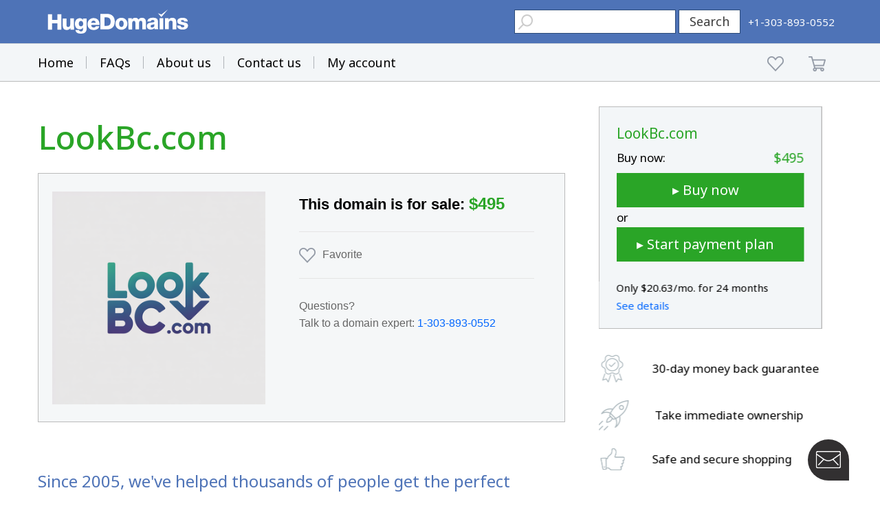

--- FILE ---
content_type: text/html; charset=utf-8
request_url: https://www.google.com/recaptcha/enterprise/anchor?ar=1&k=6LdRB9UiAAAAABaf3jRLyU_gwaGIp-3OvR51myRx&co=aHR0cHM6Ly93d3cuaHVnZWRvbWFpbnMuY29tOjQ0Mw..&hl=en&v=TkacYOdEJbdB_JjX802TMer9&size=invisible&anchor-ms=20000&execute-ms=15000&cb=fiyf6u8jemul
body_size: 44911
content:
<!DOCTYPE HTML><html dir="ltr" lang="en"><head><meta http-equiv="Content-Type" content="text/html; charset=UTF-8">
<meta http-equiv="X-UA-Compatible" content="IE=edge">
<title>reCAPTCHA</title>
<style type="text/css">
/* cyrillic-ext */
@font-face {
  font-family: 'Roboto';
  font-style: normal;
  font-weight: 400;
  src: url(//fonts.gstatic.com/s/roboto/v18/KFOmCnqEu92Fr1Mu72xKKTU1Kvnz.woff2) format('woff2');
  unicode-range: U+0460-052F, U+1C80-1C8A, U+20B4, U+2DE0-2DFF, U+A640-A69F, U+FE2E-FE2F;
}
/* cyrillic */
@font-face {
  font-family: 'Roboto';
  font-style: normal;
  font-weight: 400;
  src: url(//fonts.gstatic.com/s/roboto/v18/KFOmCnqEu92Fr1Mu5mxKKTU1Kvnz.woff2) format('woff2');
  unicode-range: U+0301, U+0400-045F, U+0490-0491, U+04B0-04B1, U+2116;
}
/* greek-ext */
@font-face {
  font-family: 'Roboto';
  font-style: normal;
  font-weight: 400;
  src: url(//fonts.gstatic.com/s/roboto/v18/KFOmCnqEu92Fr1Mu7mxKKTU1Kvnz.woff2) format('woff2');
  unicode-range: U+1F00-1FFF;
}
/* greek */
@font-face {
  font-family: 'Roboto';
  font-style: normal;
  font-weight: 400;
  src: url(//fonts.gstatic.com/s/roboto/v18/KFOmCnqEu92Fr1Mu4WxKKTU1Kvnz.woff2) format('woff2');
  unicode-range: U+0370-0377, U+037A-037F, U+0384-038A, U+038C, U+038E-03A1, U+03A3-03FF;
}
/* vietnamese */
@font-face {
  font-family: 'Roboto';
  font-style: normal;
  font-weight: 400;
  src: url(//fonts.gstatic.com/s/roboto/v18/KFOmCnqEu92Fr1Mu7WxKKTU1Kvnz.woff2) format('woff2');
  unicode-range: U+0102-0103, U+0110-0111, U+0128-0129, U+0168-0169, U+01A0-01A1, U+01AF-01B0, U+0300-0301, U+0303-0304, U+0308-0309, U+0323, U+0329, U+1EA0-1EF9, U+20AB;
}
/* latin-ext */
@font-face {
  font-family: 'Roboto';
  font-style: normal;
  font-weight: 400;
  src: url(//fonts.gstatic.com/s/roboto/v18/KFOmCnqEu92Fr1Mu7GxKKTU1Kvnz.woff2) format('woff2');
  unicode-range: U+0100-02BA, U+02BD-02C5, U+02C7-02CC, U+02CE-02D7, U+02DD-02FF, U+0304, U+0308, U+0329, U+1D00-1DBF, U+1E00-1E9F, U+1EF2-1EFF, U+2020, U+20A0-20AB, U+20AD-20C0, U+2113, U+2C60-2C7F, U+A720-A7FF;
}
/* latin */
@font-face {
  font-family: 'Roboto';
  font-style: normal;
  font-weight: 400;
  src: url(//fonts.gstatic.com/s/roboto/v18/KFOmCnqEu92Fr1Mu4mxKKTU1Kg.woff2) format('woff2');
  unicode-range: U+0000-00FF, U+0131, U+0152-0153, U+02BB-02BC, U+02C6, U+02DA, U+02DC, U+0304, U+0308, U+0329, U+2000-206F, U+20AC, U+2122, U+2191, U+2193, U+2212, U+2215, U+FEFF, U+FFFD;
}
/* cyrillic-ext */
@font-face {
  font-family: 'Roboto';
  font-style: normal;
  font-weight: 500;
  src: url(//fonts.gstatic.com/s/roboto/v18/KFOlCnqEu92Fr1MmEU9fCRc4AMP6lbBP.woff2) format('woff2');
  unicode-range: U+0460-052F, U+1C80-1C8A, U+20B4, U+2DE0-2DFF, U+A640-A69F, U+FE2E-FE2F;
}
/* cyrillic */
@font-face {
  font-family: 'Roboto';
  font-style: normal;
  font-weight: 500;
  src: url(//fonts.gstatic.com/s/roboto/v18/KFOlCnqEu92Fr1MmEU9fABc4AMP6lbBP.woff2) format('woff2');
  unicode-range: U+0301, U+0400-045F, U+0490-0491, U+04B0-04B1, U+2116;
}
/* greek-ext */
@font-face {
  font-family: 'Roboto';
  font-style: normal;
  font-weight: 500;
  src: url(//fonts.gstatic.com/s/roboto/v18/KFOlCnqEu92Fr1MmEU9fCBc4AMP6lbBP.woff2) format('woff2');
  unicode-range: U+1F00-1FFF;
}
/* greek */
@font-face {
  font-family: 'Roboto';
  font-style: normal;
  font-weight: 500;
  src: url(//fonts.gstatic.com/s/roboto/v18/KFOlCnqEu92Fr1MmEU9fBxc4AMP6lbBP.woff2) format('woff2');
  unicode-range: U+0370-0377, U+037A-037F, U+0384-038A, U+038C, U+038E-03A1, U+03A3-03FF;
}
/* vietnamese */
@font-face {
  font-family: 'Roboto';
  font-style: normal;
  font-weight: 500;
  src: url(//fonts.gstatic.com/s/roboto/v18/KFOlCnqEu92Fr1MmEU9fCxc4AMP6lbBP.woff2) format('woff2');
  unicode-range: U+0102-0103, U+0110-0111, U+0128-0129, U+0168-0169, U+01A0-01A1, U+01AF-01B0, U+0300-0301, U+0303-0304, U+0308-0309, U+0323, U+0329, U+1EA0-1EF9, U+20AB;
}
/* latin-ext */
@font-face {
  font-family: 'Roboto';
  font-style: normal;
  font-weight: 500;
  src: url(//fonts.gstatic.com/s/roboto/v18/KFOlCnqEu92Fr1MmEU9fChc4AMP6lbBP.woff2) format('woff2');
  unicode-range: U+0100-02BA, U+02BD-02C5, U+02C7-02CC, U+02CE-02D7, U+02DD-02FF, U+0304, U+0308, U+0329, U+1D00-1DBF, U+1E00-1E9F, U+1EF2-1EFF, U+2020, U+20A0-20AB, U+20AD-20C0, U+2113, U+2C60-2C7F, U+A720-A7FF;
}
/* latin */
@font-face {
  font-family: 'Roboto';
  font-style: normal;
  font-weight: 500;
  src: url(//fonts.gstatic.com/s/roboto/v18/KFOlCnqEu92Fr1MmEU9fBBc4AMP6lQ.woff2) format('woff2');
  unicode-range: U+0000-00FF, U+0131, U+0152-0153, U+02BB-02BC, U+02C6, U+02DA, U+02DC, U+0304, U+0308, U+0329, U+2000-206F, U+20AC, U+2122, U+2191, U+2193, U+2212, U+2215, U+FEFF, U+FFFD;
}
/* cyrillic-ext */
@font-face {
  font-family: 'Roboto';
  font-style: normal;
  font-weight: 900;
  src: url(//fonts.gstatic.com/s/roboto/v18/KFOlCnqEu92Fr1MmYUtfCRc4AMP6lbBP.woff2) format('woff2');
  unicode-range: U+0460-052F, U+1C80-1C8A, U+20B4, U+2DE0-2DFF, U+A640-A69F, U+FE2E-FE2F;
}
/* cyrillic */
@font-face {
  font-family: 'Roboto';
  font-style: normal;
  font-weight: 900;
  src: url(//fonts.gstatic.com/s/roboto/v18/KFOlCnqEu92Fr1MmYUtfABc4AMP6lbBP.woff2) format('woff2');
  unicode-range: U+0301, U+0400-045F, U+0490-0491, U+04B0-04B1, U+2116;
}
/* greek-ext */
@font-face {
  font-family: 'Roboto';
  font-style: normal;
  font-weight: 900;
  src: url(//fonts.gstatic.com/s/roboto/v18/KFOlCnqEu92Fr1MmYUtfCBc4AMP6lbBP.woff2) format('woff2');
  unicode-range: U+1F00-1FFF;
}
/* greek */
@font-face {
  font-family: 'Roboto';
  font-style: normal;
  font-weight: 900;
  src: url(//fonts.gstatic.com/s/roboto/v18/KFOlCnqEu92Fr1MmYUtfBxc4AMP6lbBP.woff2) format('woff2');
  unicode-range: U+0370-0377, U+037A-037F, U+0384-038A, U+038C, U+038E-03A1, U+03A3-03FF;
}
/* vietnamese */
@font-face {
  font-family: 'Roboto';
  font-style: normal;
  font-weight: 900;
  src: url(//fonts.gstatic.com/s/roboto/v18/KFOlCnqEu92Fr1MmYUtfCxc4AMP6lbBP.woff2) format('woff2');
  unicode-range: U+0102-0103, U+0110-0111, U+0128-0129, U+0168-0169, U+01A0-01A1, U+01AF-01B0, U+0300-0301, U+0303-0304, U+0308-0309, U+0323, U+0329, U+1EA0-1EF9, U+20AB;
}
/* latin-ext */
@font-face {
  font-family: 'Roboto';
  font-style: normal;
  font-weight: 900;
  src: url(//fonts.gstatic.com/s/roboto/v18/KFOlCnqEu92Fr1MmYUtfChc4AMP6lbBP.woff2) format('woff2');
  unicode-range: U+0100-02BA, U+02BD-02C5, U+02C7-02CC, U+02CE-02D7, U+02DD-02FF, U+0304, U+0308, U+0329, U+1D00-1DBF, U+1E00-1E9F, U+1EF2-1EFF, U+2020, U+20A0-20AB, U+20AD-20C0, U+2113, U+2C60-2C7F, U+A720-A7FF;
}
/* latin */
@font-face {
  font-family: 'Roboto';
  font-style: normal;
  font-weight: 900;
  src: url(//fonts.gstatic.com/s/roboto/v18/KFOlCnqEu92Fr1MmYUtfBBc4AMP6lQ.woff2) format('woff2');
  unicode-range: U+0000-00FF, U+0131, U+0152-0153, U+02BB-02BC, U+02C6, U+02DA, U+02DC, U+0304, U+0308, U+0329, U+2000-206F, U+20AC, U+2122, U+2191, U+2193, U+2212, U+2215, U+FEFF, U+FFFD;
}

</style>
<link rel="stylesheet" type="text/css" href="https://www.gstatic.com/recaptcha/releases/TkacYOdEJbdB_JjX802TMer9/styles__ltr.css">
<script nonce="9LbpuOiZ27Xhz4RYgpImNA" type="text/javascript">window['__recaptcha_api'] = 'https://www.google.com/recaptcha/enterprise/';</script>
<script type="text/javascript" src="https://www.gstatic.com/recaptcha/releases/TkacYOdEJbdB_JjX802TMer9/recaptcha__en.js" nonce="9LbpuOiZ27Xhz4RYgpImNA">
      
    </script></head>
<body><div id="rc-anchor-alert" class="rc-anchor-alert"></div>
<input type="hidden" id="recaptcha-token" value="[base64]">
<script type="text/javascript" nonce="9LbpuOiZ27Xhz4RYgpImNA">
      recaptcha.anchor.Main.init("[\x22ainput\x22,[\x22bgdata\x22,\x22\x22,\[base64]/[base64]/[base64]/[base64]/[base64]/MjU1Onk/NToyKSlyZXR1cm4gZmFsc2U7cmV0dXJuIEMuWj0oUyhDLChDLk9ZPWIsaz1oKHk/[base64]/[base64]/[base64]/[base64]/[base64]/bmV3IERbUV0oZlswXSk6Yz09Mj9uZXcgRFtRXShmWzBdLGZbMV0pOmM9PTM/bmV3IERbUV0oZlswXSxmWzFdLGZbMl0pOmM9PTQ/[base64]/[base64]/[base64]\x22,\[base64]\x22,\x22J8K3HDcrY3szGisxwrDCjULDqg/ClcO2w6EvwoAcw6zDisKjw71sRMOywpHDu8OEPSTCnmbDksKfwqA8wo4kw4Q/L2TCtWBvw6cOfxTCiMOpEsOJcnnCumwiIMOawqYBdW8PDcODw4bCkR8vwobDtsKWw4vDjMOBNxtWQMKowrzCssOVTj/Cg8Orw7nChCfCmMOIwqHCtsKgwphVPgDCvMKGUcOAaiLCq8KPwpnClj8mwonDl1wFwqrCsww6wpXCoMKlwqRmw6QVwpPDo8KdSsOrwp3DqidFw5Eqwr9Hw7jDqcKtw5sXw7JjO8OgJCzDh0/DosOow7QRw7gQw4Y4w4ofVgZFA8K8IsKbwpUlGl7DpwnDicOVQ0UfEsK+P3Zmw4sLw5HDicOqw7LCk8K0BMKFTsOKX3rDrcK2J8KOw6LCncOSIMOfwqXCl2vDk2/DrQvDgCo5A8KiB8O1dT3DgcKLLEwbw4zChxTCjmkywq/DvMKcw7kawq3CuMO0E8KKNMKiKMOGwrMgOz7CqXltYg7ChsO8ahEiL8KDwosgwpklQcOYw5pXw71iwrhTVcOEAcK8w7NobzZuw65HwoHCucO6W8OjZTvCnsOUw5dZw6/DjcKPZ8Otw5PDq8ORwp4+w77CmsOVBEXDjVYzwqPDusO9Z2JYc8OYC2vDscKewqhAw6vDjMOTwrY8wqTDtHxSw7FgwoMFwqsaYxTCiWnCumDClFzCusOidELCiV9RbsKIaCPCjsOVw4oJDCBLYXlSPMOUw7DCg8OsLnjDjBQPGkIcYHLCihlLUic/XQUxQcKUPn7Dt8O3IMKbwp/DjcKscXU+RRzCjsOYdcKHw6XDtk3Dj2nDpcOfwrHCjT9YIsKjwqfCggHCinfCqsKPwpjDmsOKX1lrMFfDskUbQAVEI8OowrDCq3h6U1ZzRDHCvcKcdcO5fMOWDsKcP8OjwrxqKgXDqcOeHVTDhcKFw5gCOcOFw5d4wpHCtndKwo3DqlU4LsO+bsOdc8OKWlfCjm/Dpyt5wq/DuR/Cs18yFWfDkcK2OcO7Wy/DrEFAKcKVwqt8MgnCjjxLw5p0w7DCncO5wp9DXWzCow/[base64]/DkcKiwphqwpA5wrjCoivCu8ORVsKMwpNoexoWFsO8wosJw5jCpMOMwpx0AsKOG8OhSlLDvMKWw7zDuTPCo8KdXcOlYsOQLG1XdDodwo5ew71Yw7fDtRHChRkmLcOIdzjDllsXVcOZw6PChEhIwoPClxdbb1bCknLDsipBw4xZCMOIViJsw4ckHglkwq/[base64]/w44mAmTCoMKfwozCjsOXNcOkXMOXR8Ouw6bDpmLDjgLCssOhCMKIGQLCsQlsDsOWwpcWJsOSwoAeJMKVw6t+wpBnIsOwworCpMKGVhEBw5HDoMKaK2jDtFrCoMOrIR3DlG9GBWUvw5HCpWvDqAzDqRkmcWrDii3CtExQVisLwrTDjcOaVl/DsXZhICRETcOOwobDgXBBw74Hw7s1w68gwrHClsKIbhTDhMKpwqMCwqvDmWUyw5F6NnAIZmbCqnDCjFwMw6Y4ScODAT0cw5PCh8OhwqXDmg0qKMO+w7NtYkMZwpbDqsK2wqHDjMOAw67Cq8OUw7fDgMK2TkZuwq/Dih1BAFPDisOCIsOLw4HDscOew7xSw67CusOsw6DDnMKLMznCsAtcwozCjHDCiR7ChMO2w6BJFsKXDcOAImzCl1RMwpDDiMK/wrVbw5/CjsOMwqTDmxIbN8KQw6HCsMKIw748Q8K9fS7CgMOeDX/DpsKyaMKmBGB9X2VZw5A/eV1UVcK+WcKxw6XCt8OVw5kMbcKWTMK+MT9SLsKUwozDvV/ClX3CrWvDqlpBHcKsWsOcw5lVw70XwrV3ECvChMKEfw3CnsKPZMK4wp4Qw4B9WsK+w5vDr8KNwpXDjBfCksK8w4TCt8KmanrCt3Zob8OOwpLDgcKywqBxBF0Kez/CqCZiwpXClkM9wo3Cq8Ovw7rCp8Orwo7DnVXDlsO1w6bDqE3CllrCgsKrLAhbwoNaV0zCiMOuw5DCrH/Dh0HDnMONGABfwo1Sw5I5BgBUQU0ncCReBcKzAsOABMK4wozCoizCnsOmw4ZecwZsJFzCj3Qjw6TCj8Oaw5HCkExQwoTDni9+w6fCpg5Yw6wUUsKowpN1BsKQw70cUQQ8w6HDgkZfK0sDUMK/w6RkTiIREMK0Zw3DsMKHIX7Cq8KoPMOPCk/[base64]/[base64]/[base64]/[base64]/wrfDiksZwrDCuD7CosOqwpQkwqEAw63DviscBMKHw5XDkGoBGcOFL8KNOBPDosKKeTTDnsOZw4JowowWIELCjMOtwrB8ecOHwoQfQ8Orb8OxCsOECAR/woA3wrFGw7fDiVzCsz/CpMOCw5HChcOgNcKFw4HCgwzDm8OkZMOcTmEGEGY4FMKZwo/CrB8Dw5nCqH/Cqk3CqDNzwp/DhcKHw7JiHGQgworCtk/DlMKrCGEtwq9mXsKdw58UwpR+w5TDtlPDimp+woAmwrU5w4nDhsOuwo3DjcKBw6YBF8KCw7LCuT/[base64]/Cjm8hX2wVURzCrsKDaR8gw6fDucO7wppneMK0wqRbVXfDvmEEworClsOpw4bCv1w7U0vCvWh7wrRSPsOCwp/CliTDnsOUw7YowrsPw4Ryw5MbwpbDkcOcw7/DpMOoNMKhw4NHw4/DpQUAb8KgIsKDw5LCt8KBwpvDgcOWfsKFw5/DvDFAw6JJwq1/[base64]/ChzbCkcOMwpnCkhlkI8KbJMOXwobDj23DrlzCuMK1L1YBw7hpFGrDp8OEVMO/[base64]/w5rCosOxfRLDjBzClcO7YEJzwrJKLzXCqMK0I8O5w49Qw714w4zDsMK2w75MwozChcOMw67CgVVjYArCmMOIwrrDqks9wolcwpHCrHJZwpvCv2jDpMKZwqpfw7/DsMOywpMme8OIJ8OxworCosKZwqxwc1Bww4scw4vDtyDDmy4kHjEoKi/[base64]/DtsKZwoTCh8KBw6VgwrjDqxJ1Q2fDnB3CiVAgTlvDoSQxwrvCpAIoOMOmBXpYecKAwqTDscOAw6vDmmQyQ8K0BMKKJsKew7MoLMK4IsKcwrzCkWrDucOXwpZywpvCqiM/Nn7Cr8Ozwq9hXEEqw5hZw500ScKLw7jCp31Ww5IWMEjDmsKRw6sLw7PDhsKeZ8KlYXV3Lj4jdcOMwo7DlMKCQRk/w4Qhw7DCs8Okw78KwqvDrgUzwpLCrD/[base64]/CpkcTDFPDisKYCwrChwfDp8OtFgfCicOBw7LDo8KJfV9gKSFpf8K7wpEuXwDDm2R1w4XCm1xew5UxwpzDhsODfMOhwovDucO2MUnCgsK6D8OUwoo5wrPDvcKUSH/DhVJBw5/Dm0BeeMK/RBpew6bDjsKrw5TCicKkX1bCriF4M8OFVcOpcsOAw4A4Wm3Dv8OQw7LDgMOWwprCicKhw5MCHsKMwqPDgsOSViDCuMOPXcO0w7dnwrPDp8KRw65XB8OuB8KJw6IWwqrCgMKBeXTDnsOhw7/DhVsgwpADY8KfwqFjc3LDm8KYOkVDwo7CsXV7wrjDmnbCjjHDokPCs2NawoHDvcKYwrPCnMKBwoBxT8KzbsOfU8OCDRDCqsOkdTx6w5fDnTszw7lABx4cJhIJw77Cu8OpwrnDv8OowphUw4QdPT8rwoBQewvCtsOfw5PDnMKww6LDsgHDkhsow5/[base64]/DisKuwqJXd8OcwrfCgE3CoMKZw5zCisKkwrHDk8Kxw6nDtsKHwpcSwo9ewr3CkMOcWz7CqsOFLRp+wo4AD2NOw6PDv33DiVHClsKswpIqW3nCrCQxw7zCmmfDl8KtQ8KoesKkWT/DncKGTH/DvlAyQcK4XcOmw5g0w4VcbDR4woljw4AySsOuGsKJwpNeNsO1w4DDosKBGhBCw4JRw7bDlgFSw7jDl8KSNx/[base64]/GEHCqgFDwqB9wpAROcKSWMOjwq56w5NRw7V2w5pMYFXDpSnCgQTDknBUw7TDmsKBaMOzw4rDrsKxwrnDv8KUwobDo8K5w77DscOfImFNKVdzwr3Clg9mdMOcZMOhMcKtwrIvwr/CpwRYwrJIwqlOwotiRXUpw7AmSGktMMODIMKqAl1ww5HDjMOrwqnDjRsQdsO9UznCoMORPsKYRXDCjcOZwoYLF8OCSMOzw40pdMKPK8Kyw65vw5pGwrLCjsOLwp7ClGjDmsKow5Z6F8K0Y8OfQcKlEFTDucOKEykRQxoPw4xkwrPDgMOywq80w7vCuzMCw4/CucO4wqjDh8OPwr/[base64]/w7zDqVJSwr/Cq8KFCsKSwozCm8KdA1fCv37DssO9wqfDnsKOPsOTNSLDqMKTwqbCh1/CncO9ak3CuMKzQhowwrAvwrTDglDDkzXDtcKcw4pDHH7DnQzDg8KNJMKFC8OWT8OaeRjDhHh0w4V0ScO5MCBQRwx7wqrCncK9EG/[base64]/[base64]/CjMKmMsKNBMKpMG4Rwopcw4QKQcOkwo7DtsOkwqcgB8KedBZfw4sJw4DCslfDmsKmw7Y6wpXDkcKVC8KcD8KHbhJgwqdVL3TDmsKVHWhEw7jCocKDJcOYCinCh3/CiwYPR8KIT8OkTsOlLMOoXMOJDMKxw77ClQvCsl3Dn8KvfEXCpnzCmsK3ccKtwpbDkMOaw7c6w7zCpXgwNFjCj8K7w5XDtwzDlMKcwrERF8OoDcOKSMKew5NRw6/DsHLDjgPCtlzDgyXDuUjDocOfwqQpw5/CkMODwr4WwolIwqsBwqkKw6PDhcK0chDDgzPCnT/DncOoUcOJeMKxDMOrUsODPsKsNCNAahPCuMO9EMOUwqkSbT4MLMKywr1OKcK2ZsOgDcOmwo7CkcOZw4wldcOWTBfCjy3CpUfDs33Dv2x5wpIcXnk/TcOgwo7DunvCiSg/wpTDthzDssKxbsKjwrUqworDp8KOw6kxw7vCusOhwo54w4s1wrvDmsOaw5DDgz/DmQvCpsOJcD3CmcK+BMO2w7HCv3XDk8Khw6ZPLMK7w7cmUMO0acKow5UdIcKVwrDCiMOaA2vCk1vDrgU5wq8KCF4kIEfDhyLCo8KrJwtCwpJPwp91wqjCucOlw5NZW8K4w7wqwrJGwrbDogjDrS/Dr8Oqw6fDgAzCmcOmw4vDuDbCiMKyFMKLDxzDhi/Ch2/Ct8KRAAMYw4nDlcKuwrVbRiIawqjDtnnDmsKPITrCpcOAw6nCucKewobCj8KkwrAOw7/ColjCuBLCrUXDtcKdHAvCiMKBFMOxQ8OyTwo3w5zCvB7CgyMJwp/[base64]/CnyPCtsO+w6zDjwLDil19w7wlZAQBM19kVcKqwrLDpjPCsD3DksO6w6wyw4RbwoEZecKLX8Ozw6lDPD4fTFzDo0gxYcONwqp7wrzCrMOqVMKbw57Dh8OywozClsOXesKHwrdLc8OrwprCgsOMwrzDrcO7w5caDcKmXsOSw4nCj8KzwotcwrrDssOeaDZ/MjZYw4xxbXA1w54awrMgXGjCusKLw5B3woN9HD7DmMOwVhfCnzYFwqvCoMKtdxbDvw4dwq7Dt8KJw6/DicKAwrsMwodfNlYSJ8OUw57DiDHCvUZgXCfDpMOFcsO+wpXDjsOqw4jCqsKbw67CvVdEwp16B8KyDsOwwoTCnEYxwrs+CMKAOsObw6nDqsO/wq94FcKmwqEVA8KgUC9ww5bCtMO/wqnDtRceZ3s3EcO3wobCuwhMw65EY8OKwpUzH8K3w7/CojpEwoNAwolhw5p9wpnCgG/Dk8KYDFXCjXnDmcOnDErCnsK4SDfChMOKJFkMw7PDq1/DkcOOSMOATh/CpcKqw67DscKaworDgnEzSFIEa8KXEHB3wrV8csOcw4J6KnVGw4rCpBhTOAFuw5rDrMOaNMOZw6Fvw7N3w5U/[base64]/[base64]/wqTCl8O0wrMFVg7Cu8KVw71uw6PCu8ORAsOuXSlXwqLCmcKIw698wqvCrlXDniI4dMKyw7RuN0ofM8KrcsOrwo/DqMKnw6LDgcKyw681wpjCqMO8RsOMIcOCSBzCmsK2woEYwroQw48gTRvCtm7CgQxNEsO7PU3DgMKOCcKZfXfCn8OIH8OAQnzDhsOSegzDkDnDqcO+PsKuJyzDgsK5OXYMbS5PesOVYj4Qw4sPa8K3w6IYw4vDmHYAwrvCgcKAw5jCtMKyPsKoTQkNFC8teQHDp8K/NVhzOsK6agfCn8KSw6HDsDAQw6TCnMONRjAjwrEmKMKqSsKYRTvCpMKbwqcRLUTDgsKWOMK+w4gmwpvDsT/CgDDDnitqw7k5woLDmsOpwq0Lfk3DksKfwrnDnhkowrnCocOIK8K+w7TDnEjDgsOKwpjCiMK7woLDl8KDwrPCjVTCj8Opw6FAO2BXwrnDpMORw47Dr1YhfyvCtEtvQMK4NcOJw53DlMKJwo9Iw7hXL8KKKA/CmDzCt1jCv8KFZ8Ojw4F8bcO/eMOkwq7CucK+GMOWXsKQw53CiX8bAcKcVjTCjWTDv0zDlV0Kw6IOBnTDjsKCwpXDq8KoIsKLJsKIZMKPa8KxMVdiw6UDcnchwrzCgMOOEDvDrcKsB8OrwowKwoYhQsOMwr3DrMKmBsOGGyHDosKkLg9rb2nCun4+w5g0wp/[base64]/aXHDtHrCiz/DssKzwqrCt8KMwpDCsgBMEMOPQDHDg8KDwpFOM0PDqVrDjV3Dl8Kywq7DhsO3wrRBbUjCvhfCiVlrJsKkwrjDtAHCv37CrU1MAcOJwqh+AR4kCcOywodLw67CgsOkw7tWw6LDlB45wrzCqhnCvMKpw6tgY0TCqBDDnn/CpE3DjsOQwqV8w6nCo0d9KsKaYx7Djg5qHgfCtivDisOHw6DCnMOLwoPDijHCsmUkZ8K/woTCssOMQcK3wqB3wojDnMOGwq8IwrhJw7J4N8Kiw6xhc8KBwooVw5t3RsKqw7p2w6LDiVZawovDhMKpbGzCuDt9LQ/CncOreMOuw4bCqMOdwoQQA3nCoMOdw5rCm8KAZcK5IlLCmi4Ww7Fkwo/Cq8KJwoLDocKQZsKxw6JXwpADwo7CvMO0eF9jaC5ew4xewqkawofCi8Kpw7/Dtl3Dj0DDrMKJCS/[base64]/[base64]/CoBzCucOrHU4qQMKMFgRBwpdEwrvCv8K9YMKtNMKKDBl8wpDCo08oNcK7w4rCvMK4O8OKw5vDgcORTXMwe8OQAMOaw7TCjnTDksOyLX/CucK5TR3Dt8KYFywDwrJ9wokYwpjCqmXDv8Odw7sSeMKUDsOfO8OMRMO/G8KHfsKBCsOvwrMwwqJgwpEdwoFAU8Kof0bCk8KxaS8zfhEyGcKTY8KwPMKgwp5XXEbCoWvCnHHDssOOw7tkazjDs8O4wrjCncOswrfCisORwr1dTsKfGBw4w4rCncOgWlbCg1M1McO3OGjDvMKKwoNkD8Ktwp5nw4LDgsO8Fwwowp/ClMKPAW4Ow7zDiwLDu27DrsOsBMOzNR8Tw5jDgB3DrjjCtSlhw6NIOcOYwrTChCxDwqxiwqkqQcOtw4MENx/Dig7DuMK5woheBMKDw6tGw4Miwo1lw7VOwrcywpzCiMK5CgTCk2Bkwqs9wrfDkALDmGxewqAYwrBwwqw3wq7Cu3p+RcKoBsOUwqfCgcKzwrdGwqnDpMOJworDvXkMwrwtw73DjRHCuXPDhEPCq3rClsOvw7fDmsOgaERcwr0Lwq/Dm0DCosKAwqfDjjkGJHvDpsO7G1FcNcOfbQgyw5vDvBnCv8OaJHnCv8K6dcOYw5HClsO6w6TDksKlw6jCgUpGwoYiIMKyw64+wrR4wprCnQnDl8OGKiDCrMOXL37DncO5bHxnLMOdR8Kwwq3DuMOow7vDk0scNA/DpMKswqViwrDDmVvCisK/[base64]/ChsO5wrzDvMKTfMODwobDtk0kDTvCmCDDpSxIAMOQw4fDji/CrVZ2EMKvwodSwqZkfj/Ct3MdF8KYwo7DnsOPwpxfX8KcWsKVw6pAwpYpwp7Dj8KHwrAcQ0vDo8Klwp0IwoEyA8OndsKRwoDDuQMPY8OFG8KOw7XDmsODbAF3w5HDrTLDvCfCsQ99Bm8qCBTDq8OzBgAFwo/CsB/CnmbCq8KLwrXDlsKyLRzCkwjCgjZsTCnCpFLCgEXCk8OoDzPDvMKqw6rDm1tYw44bw4LCkAnChsKqHsK1worDksOLw77ChAdLwrnDlS1twofDtcKaw5PDgFh3wrzCsC7CqMK1KcKsw4HCv1MDwpt7YEbCnsKAwqFewqpjWEldw6/DjmBCwrBjwpDDogsnDxliw6QEwq7CkGAOwq1Uw6zDuGvDmsOYMcOXw4bDl8KJT8O2w7UtesKgwr8xwooxw5HDr8OrN1krwrHCpMO7woAow6/CoC7DnsKWDiTDtxN2wprCqMKpw65ew79CYcObQxBrMEJfOMKbNsKiwp9ASj/Cl8OaI3HClsKrwqrDqsK6w6k4TMO7D8O9P8KsMGR+w7ETPBnCq8K6w6YFw7QLQzEUwobDlxfCncKYw6lOw7MrUMOKTsO8woQZwqsaw5nDgE3CosK2aX1Cw4zCtT/Cv0DCsFjDpHLDvCzCl8OAwokEU8OvSCN4C8KqDMKaBAoGAQDCrnDDjcOsw4rDrzVIwq1rUX5uwpUdwp4Nw73CgmbCjwobw4ERUE/CrcKXw4PDgMOKNVBAaMKVBn8VwodvccOLWMO3dcO8wrJmw6bDoMKCw5dWw6p1Q8Ktw7XCu3/CsStow6TCjcOQO8Kvw7tDDFTDkCnCs8KRQcOrJ8K/EgvClmICO8Kiw47Cu8OswrVvw7zCv8K7JcO1I3J/DMKrFilJWlXCt8Kkw7ApwpHDtwTDlMKid8Klw54eT8Okw6fDk8KsYDTDvnvCgcKEdMOmw4nCpCfCogwGXcKTJcKXw4TDjnrCg8OEw5vCqMKaw5gRIAnDhcONGGw1WcKQwrMUw5oRwq7Cvgp3wrQ8wrDCvgkzW3AQGHXChsOHV8KAUAclw75ucMOrwoh+TsKzwqAWw6/DkVw/QcKAMX12OcKcU2TCkUDCvMOgagTCkBslwoJPUTAGw4bDig/Cl2RXEUUFw7LDkyx3wr1mwodww7h+fcKOw6LDrnzDhMOew4XDj8OVw7ViG8OzwrEAw78owo8jfMKELcOtw7rDoMKww7vDpVPCrsOlw7/DtMKyw70Cd2sZwr3CikvDiMKZf3R+YcOCQxMVw6/DiMOqwobDnTdawoUyw7dGwqPDjMK4Lk8pw6DDq8OzfMOcw4wdAy/[base64]/Dkk9uaQg/e8K0Fj3CgkHDk2PDo8KNw6jDq8O7CMO/wr8YHsO7N8OYwrHCoWXCjhl8P8KGwqIVAngSYV9RJ8KBbzfDsMOHw7Nkw6l5w6ccFgHDnXjCvMOFw6PDqnpPw4XDiURZw7nDuSLDpTY9Lz/[base64]/UjXDrFjDnMOeJ8KkwpfDsyZ2bMKfwopKX8OeMBzDiysiJnVVP0fCqsKdw4DCp8KEwpDDvMOXcMKyZ2c0w5fCnG12wrExYMK/YXvDmcKYwojCmcOyw77Dr8OSDsKqAsKzw6jDhijCrsK6w49JXGZFwqzDpMO6VMO5OMK8HsKQwqsnEh0/UzFTfmnDvRPDng/CpsKewqnDk2rDksOzf8KLZcORCzcawpcNH0pZwoEcwqrCrsOjwpVycXDDksOLwrHCmGfDh8Olwr5PTMOywqs/G8OkQQHCui1uwrNkcG7DkwzCswrCksOdMMKPC1/DrsOHwpLDiG56w7vClsKcwr7CksOmHcKDCkxfO8Kew7t6LWfCvh/Cv3bDrsO5JXYUwrNGUDFpQ8KmwqHCrMOUS1bCtQocGwA+ZXLDvmojGgPDm3PDnhV/L2HCtMOTwqPDscKdwprCinAlw5/[base64]/w41kwoTCrCXCocOPQMOiwpvDq8KEA8OMU3VuOsOZwp/DgVLCksOAQcKHw6pTwpIZwprDpMOsw6/DuETCm8KgEsK8wrfDssKkc8KCw7oKw50Lw4pGB8KkwpxEwpQhdnDCtxnDmcKEU8Odw7jDi0/CpRFucnXCvsOvw7fDpcKMwqnCnsOPw5nDjQPCg20Vwp9Xw5fDncKtwqLDncO2wqzCiyvDkMOyK3ZFZTZ4w47DgSjCisKUXsOjCMOHw7rCkcOlNsK8w57CvXTDqMOFScOIGAjDon0PwqdWwrFJFMOhwo7DoE8HwpN2BhMywpjClU/Cj8KUVMOIw73Dszl2VgjDrwNmVmDDo1Naw5wsfsOAwq1xNsKewo4TwoA/AMOmGsKow7nCp8OUwr8lG1jDs3XClG0ie10Nw4EUw5XCiMKaw7wQZMOTw5XCgRzCgDTClwHCpcKswo1Cw43DmcOnTcKccMKxwpJ7wqYgCBfCs8OKwpXCi8OWDl7DiMKOwo/Dhg9Nw4dGw70Ow7VxKStSw4nDn8OSZjJkwpxwXw0EFMK8acOpw7c6XkXDmMOPRFLCvWA9DcO9G2TCi8K9G8KxTDhVQ0jDkcKiQGEdw7/CvA/DisOkIwfDg8K0DXVxw6xcwopFw78Jw5lxGsOtKx3DiMKaPsKeJGdBwrnDuSLCvsOEw5t3w7wEfsOxw4Uqw5BqwqXDt8OKwqs1KmZDw6jDgcKfcMKIYCLCpjBWwp7DmsKuw7QNI11Sw6HCvcOYSz5kw7TDnMKHVcOUw7TDsGYnJm/CrMKOecKuw4nCpz/CsMO2w6HCn8O0RgFnRsKtw4wKwqbCksK9w7/CpjbDjcKYwoExccKDwqJ2AcK6wpx1KcOzLsKNw4R0AMKyPcObw5TDgmQMw69rwqsUwoULMsO9w5Jsw4AUw6xEwrjCgMOmwqJASnrDhsKRwpstY8KAw702wq4Jw7TCsEPCpW9uwobDkcONw4A8w6wBA8KDWsO8w4/ClxXCn3DDvFnDpsOrdMOfasKzOcKHFsOsw4xQwpPCgcKPw67Dp8O4w4DDq8OZchx2w5V9QMKtCy/DrsOvU0/DjUoFesKBT8KCRMKvw6JRw6IDwpl8wqFgR3gAd2jDqEMdw4DDrcKoJHTDpTPDj8OYwrA+wpvDglHDh8OdE8OHZhwLI8OzYMKDCBLDuEzDqVBPRcKAw4XDlcKKw4vCkw/DuMOww5vDpUfDqAlow6c1w5okwqBmw57Cu8K+wozDu8KNwoo+bhMvN1DCocO0wowlD8KTQksnw6I3w5/Dv8KvwoAww752wpDDmcOZw7LCj8KMw4sIAn/DoVXCqjsZw5NBw4xmw5XCgmwnwrI5ZcKJf8O4wprCmyRSVMKkEcOnwrJ4w5xzw5AUw73DqXM2wrRJEmtYbcOIZsOfwp/Di3oRVMOuIHZuCE9/NxUVw47CpcKNw7d8wq1pSCoMGMKbwrBbw7Vdw5/DpAtbwq/CoScqw73Dh2k4FhYsXSxPTzxjw741ZsKRQMKeCwzCv3LCn8KTw7cnTCjDkl9kwq3DuMKWwpnDrcK/[base64]/DqsKpWcKtw5HDiWgSL8Khw7NKwp7CncKoBC3CpMONw5LDnjAIw4fChlJUwq8TIcK6w6YSWcOxaMOJccKPOsOlwpzDkwnChcK0SXIxYUfDksKZUsOTH3o8WgUCw4pLwoVPaMOfw6MdaBlTCcOLacO6w5jDiA3ClsO5wpXCu1jDuxrDgsK/EsO2w4ZvY8KZQ8KebA3CmsOWwo/[base64]/TcOEwoVfZUw0wpjDkFE4FcOke18Ewp3DuMKJw6lUw5fCgcKkQcO0w7PDvkvCosOPEcOgw63DoUPCswrCocOFwoocwoDCliPCqcOWcsOtHWbDksO4AsK0dcK+w5EVw7xJw70ae1nCok/Dmy/ClMOqUEZlEgXCsWorwq8nYwXCqcKgWR80G8KZw4JUw5XCs2/DtsOWw6tQw5HDoMO3wpVEJcOCwop6w7LDgcKtaRfDi2nDoMO2w6s7Uk3CgcK+M1HDh8KaV8K9O3p7XMO6w5HDksOqEw7DncOcwol3TEXCtcK2CQ3DtsOiXgbDkMKnwqhFwoPDkXTDuwJzw4wGPcOcwqVhw7JuCsOdOVMpRms/[base64]/DgmYJw5/DnMKlPsOuZiPDkX07QEDDiCxYfcO0c8K7MMK9w7rDqsKbJhorRMKNdTXDl8KXw4ZtenQrTsOzSxJLwrDCiMKrVMKzHcKtwqDCqcOdIcKtHsK/w4LCr8Kiwr9bw6DCjU4DU0RlX8KAf8KASFbCkMO9w6pBXyNNw6nDlsKwW8KKc0nCrsOVMHZgwoBeTsKpAsONwpQjwoN4McOPw6sqwoYRwqfDtsOSDA9DHMODaxjCil/CvcKwwqhQwoJKwpU9w7/Cr8Okw5vCuiXDqwfDiMK5dsKfJ0phTXjDrCnDtcKtHVFaahxsAV3Dtj5NIA4uw7vCosOeO8K2B1Y1w4DCnSfDgTDCucOMw5PCvSokUMOwwr0lRsKzelbDmV/Cr8KBwoRmwrDDsSrCo8KhQksww73Dn8OGRMOOFMK/w4XDvmXCjEQAfFPCpcOYwprDvMKZHG3DtcOmwpXCtmdvRG7CtsOQFcK4fkzDpcOQCcOMN1zCl8OyAsKSalTDrsKJCsO3w58Gw6Jewp7CicOiCsK5w5MDw5dUcWzCu8OxasKbwr3CusOEwotbw6bCp8OaUWU/wozDgcOFwqFSw67DusK2wppFwo/CsVnDs3hpaxJ/[base64]/DrsOEw4R3ZMOewrvCjkNfw4LCpzLCicKsLcK2w49gHGMdNANhwqhfXC7Dm8KSKsOCUsOfY8K2wrrCmMO1KXkODUDCvcKRfHHCmSLDmCgQw5B9KsOrwp5xw47CvX5/w5/DhMOdwo1gIsOJwozDhmDCocK6w4JOLhInwobCj8OMwpnCvBc5d1hJajLCosOrwp/DosOKw4BSw5p0wpnCqsKcw5QLb0nCvzjCpSpWDHfCoMKEFMKkOXRxw5fDpEAQfgrCnsOjwoRDYMKqSQp/LWNBwrx9wq7CrsOIw7bDokciw6TCkcOmw4TCmSMvQA9HwojDiGFfwqMFEMKaUsOtQCd8w7nDgsOjUxhyRVzCp8OZGj/CsMOGbDhmZiM/w5VFM0DDq8K3UcK9wqF8w7jDq8KcZRPDv0pQTAdTCcK0w6TDvXjCvsOqw70gfWdFwq1LPMKwQMOxwqNhYU0edcOcw7cbLSh6YA3CoEHDvcKIZsOGw4gpw65tQMOyw4A9BMOFwpsyFT3Dj8KkccOAw57DvcONwo/CkTvDmMOiw71bMcOyeMOLbCvCoS/CosK1an7Dq8K4ZMKxQB3CkcOzPjQhw6DDrcK7JcKYFlPCvSvDksKIw4nDkGkcIFcHwppfwqECw6/DpAXDjsKQwrLDv0AMHi08wpEEOD87eGzCjcOyNcK4E01yWh7Do8KFJR3DrsOMRx/Dg8KDIcOnwoJ8wptbTEjCucKiwovDo8O9w6PCssK9w4nCgsOnw5zCnMOURcKVZgrCkzHCnMOOfcK/wrQLdHRULRLCoFAddWHDkwogw7BkXnpIMMKhwqPDosOiwpbCgWjDjlbCnGFibMOKe8K9wo9qYUTDm2UCw6Mvw5PCvT80wqTCkSjDvHwcXg/[base64]/fGQLwo8NV8Oqw6bDrC9twr3DnFbCmyTDlMKMw5s5TcK+wrxmCBMYw5jDiE49WEU+B8OWBcOcdAzCm3XCu1Z/BwYCwqzChmIyEMKPCMOzMCnDi0xzHcKTwqkMfcOgw79SBcKuwrTCoUEhflNMMiU/[base64]/CvWHCiyphOBpoAcOcfk0Vwq97dzZdQhDDtkEDwrHDpcKaw4wIFBfDjmN/wrA6w6jCsDtbQMKecBJJwrRiNcKkw7k+w7bCpEYIwrvDhcOGHB7DlAXDvzxBwqM4XsK+w4BEwrjCo8O4wpPChGFjPMKFS8OzaC3Dg1TCocOWwoBTHsOmw6EsFsOtw7dgw7tAfMKmWmPDqxvCmMKaEhYMw5g6ETLClS9qwp/[base64]/CncKSw5tFw5w/w6HDlXNFUx16wpTDqsO6wqxzw7MyDFYRwozDs1vDrsKxah/[base64]/CpMORMm5rw7ZOfRnDu8KgwpUAw79qIsKdw7MGw4jCqcOZw4QJKlF4SA/Dk8KGCg/CpMKxw6nCuMKzw5YZZsO0e3cYWh7Dg8OZwptqMHDCtsKTw5dYfi09wrQgJRnCpRfCtxQGw4DDnDDCuMKCJsOHw6Mrw5ZRBBQHHhg9w6jDo05+w6bCvCHCniplXWvCk8OxZGHClcOyXsKnwp0cwqXDhWd6w4ITw7Ffw6TCnsOXc0LCrMKvw7fCh2/DnsOZw7bDv8KUQcOew5/Dm2c/OMOXwo9eJWYLw5vDtDjDuAtdNVnCrDXCgVN4EsOmDBMWwogPwrF5wp/CjwXDui/CkMOORElTT8OfWw3DiF0vOnR0wp3CtcOnISY5C8KZTMOjw5p5wrnCo8O6w6JrYyALDAlqCcOXe8KqVMOFHEDCi1vDjFHCjFxRJAIvwqhmQHvDrUsvIMKQwrEYacKww691wrR2w4LCq8K3wqfDqAvDiUzCqCt1w7dpwqDDosOsw7DCpzcfwpPDg07Cu8Kjw5g8w6bCsF/CthUXKkcsACPDm8KGwqVVwqbDuA3DiMODwoQ4wpfDlcKOIsKWKMO/Mh/CjCsBw6bCrcOzwr/DqMOIHcO7CD8Ewo9XAkLDr8OPwoh7w5jDgkHCoTXCh8O4UMObw7M5w45ufEbCiXvDpQIUQQDCoyLDvsKAGGnCj1AlwpHClsOnw7jDjVhrw6cSF1/CuHZ7w5TDosKUJ8OUfn5vIVrCkh3CmcOfwrrDp8K4wpvDm8ORwq1wwrbDoMKlZUMMwpoWw6LCsS3DlcK/w45keMK2w6lyD8Opw60Jw7NSAgXDosKJJcOXe8OEwp/Dm8OXwqRIUFQMw4nCvUlpQiPChcODfzdnwo/[base64]/CicOpw4w2wrLDi1oCwqk3ZMKIfC7DhAAHw4MHwo0oQQHDhlc+wqoBM8OWw48jScO9w74BwqJwZMKlAkMgIMOCRsKqZR82w5h+YHPDgsO7CMKXw4vCgRrCuEXCgMOEw5jDqAd0ZsOKw6bChsOpc8OrwoNzwo/DtsO8WMK8GsOIw7DDu8OeI3Qzwo0KAsKPPsOew7bDvsK9ODRVZMKIc8OUw50NwrnDosONecKpaMKQW1jDqsKaw68JM8KHFQJPK8Kew48HwqMnTcODAsKJwo1jwoxFw6rDjsOBBg3DosOuw64aCALDmMOwJsO/ak3Cj3rCqMORQ1sRJcKWD8KyAzYqU8KRIcO2VMKqC8OfEAQ3V14jbsOhAAo7ICHDmQxjwppBcQMcW8KsGUvChXllwqVdw55Xc1xFw4DCnMKWQW5rwoxkw5t2w6nCuTfDvHbDrcKBew/ClmXClMKjGMKiw4JUT8KrHkHDlcKfw4XCgx/DtXXDmVURwr/CtmjDpsOPesO0Ujs9EHfCtMKFwr9lw7c+w7xvw4jDnsKPScKtfMKiwpNyUyBwVMO0ZSwywosvA1ULwqUdwq1gT1xDLjprw6bDvjrDjCvDrcKcwqFjw5/ChSXCmcOGS1HCpllJwo3DuiB+YDLDnjFIw7/Di3A9wpHDpMOIw4rDugfCkBjCmGdDXkcUw5/[base64]/wo3Cm8OtwpsywoV2wobCsSUIGWgtJsKXwoxPw5dHwqIjwrfCqsOTG8KEecOVUFpOCnwBwpRdK8KsLMONU8OZw6gow5Mow7vClxxID8Ofw5nDncOfwqwuwpnCnmjDscOzR8KZAnA7YiPDq8O1woDDt8OZwoPCrA7ChGgxwp9FUsK6wrDCuTzCpMKnQMK/dATCkcOCdk1kwpbDnsKvXHXCuDs+wrHDuxMkIVd/HWZMwqt7WHRbwqrChQpFaz/DjlTCosKiwqdtw6zDvcK3GMOawpAkwqLCtzB1wo3DhHbCqg5+w6dQw5lOPMKXaMOWQ8OJwpV8w5nCkFllwpbDiB9Jw7oyw7RAKMO2w64AesKvfsOqwrltG8KDLUzCpx3CkMKmw70iHsOfwq/DhnLDmsK1asK6HsKmwr05LwJSwqVOw6/CssOAwq1gw6p4EGUBKTDCscKsKMKhw4DCssKTw5FhwrpNLMK1GnXCksK7w4bCtcOqwrMdOMKyXyvCjMKPwr/[base64]/[base64]/[base64]/CrkzCt2bChcKyF8Kowrc+RMO9w5fCvWHDow8Aw7PCl8KDU1swwr/Csm19f8KgKHfDmsO4PsOWwoYHwowRwqkYw4fDijfCgsKmw6UQw5HClMOuw5JUYC/CqRrCusObw7Fww7PDoUnCisOawrbClwl3ZsK6wrNXw7MWw7BFJ3PDgXAxXWrCr8OVwo/DuGECwoQJw4luwoXCn8O3aMKxE3jCjMOawqLCjMO5A8OZQTvDpxAXaMKzJVdWw6PDkw/DlsORw409EQQ3wpdXw4bCosKDwo3DicKyw6UJEcOfw5JnworDpcOrHsKIwqIZDnbCvRbDtsONw77DuiMvwpltE8Ogw6rDj8OtdcOMw41Pw6PChXMQPwEhAU41EEXCmsKMwqhSal7CpsOpEQHClHd5wq/DhcKzwp/[base64]/CgSMWw7vDkALCtsKnfMKkw4QPw75VwpgQwqp3wpphw5LDrS9bIsOHbcOyLFXCnC/Crik+chQvwp17w6E6w5V6w4Biw5XCj8K1DMKjwobClR1XwqIawozCmD8Iwp1BwrLCncOwGxrCvS1UNcO7wq5+w4s0w4PCtH/DncOzw6M1Rx0kwoMhw7QlwpUSUVE8wrHCscKeHcOgw7PCrGE/woY/[base64]/CiMK4w6QKwojDnCDDvcKwBlADCAQPw6VgAMKbw5TCiTU1w7rDuBcKZmDDrsOjw7PDv8O6wqAmw7LDmw9Vw5vCqcOSHcO8w51Xw4fCnQ/[base64]/wqkDEsKJwpUpYMK3wrN3w4jDqCXComdVagHDqH8RPsKtwoTChMObV0/CjlhMwpRgw7Inw4HCgDYXXWzCucOjwrMbwpjDkcKXw5xtb254wpPCvcK2w4jDucKCwp9MG8KFw5zCq8KPF8O7NcOwPRpSfMOhw4/CjloLwrXDoENtw7NFw7TDgRJiVMOWJcK6T8OPZMO/w70jBsOaGAnDvcO3KcKXw4s\\u003d\x22],null,[\x22conf\x22,null,\x226LdRB9UiAAAAABaf3jRLyU_gwaGIp-3OvR51myRx\x22,0,null,null,null,1,[21,125,63,73,95,87,41,43,42,83,102,105,109,121],[7668936,291],0,null,null,null,null,0,null,0,null,700,1,null,0,\[base64]/tzcYADoGZWF6dTZkEg4Iiv2INxgAOgVNZklJNBoZCAMSFR0U8JfjNw7/vqUGGcSdCRmc4owCGQ\\u003d\\u003d\x22,0,0,null,null,1,null,0,0],\x22https://www.hugedomains.com:443\x22,null,[3,1,1],null,null,null,1,3600,[\x22https://www.google.com/intl/en/policies/privacy/\x22,\x22https://www.google.com/intl/en/policies/terms/\x22],\x2264jA5KpzaL3NGleh8WjGJBxPGDWiygrpdKo8+DeehVM\\u003d\x22,1,0,null,1,1763215286525,0,0,[39,169,83],null,[92,169,96,46],\x22RC-xxep92OD9yz6XQ\x22,null,null,null,null,null,\x220dAFcWeA78GpfJ56XSU2jeINrMqz-w4qLQhki73NmNup-Fu-oEIDow3izPCcNJJyiwn_lDYfE8ctPDo96tEJ6IE8sVRduvv7FjQg\x22,1763298086698]");
    </script></body></html>

--- FILE ---
content_type: application/javascript; charset=UTF-8
request_url: https://www.hugedomains.com/cdn-cgi/challenge-platform/h/b/scripts/jsd/93954b626b88/main.js?
body_size: 4284
content:
window._cf_chl_opt={nMUP5:'b'};~function(N2,x,g,h,Q,l,I,d){N2=R,function(j,B,Nl,N1,Y,n){for(Nl={j:252,B:215,Y:312,n:241,O:282,W:316,c:293,H:249,s:206,v:285,F:278},N1=R,Y=j();!![];)try{if(n=-parseInt(N1(Nl.j))/1+-parseInt(N1(Nl.B))/2+parseInt(N1(Nl.Y))/3*(-parseInt(N1(Nl.n))/4)+parseInt(N1(Nl.O))/5*(parseInt(N1(Nl.W))/6)+-parseInt(N1(Nl.c))/7*(-parseInt(N1(Nl.H))/8)+-parseInt(N1(Nl.s))/9+-parseInt(N1(Nl.v))/10*(-parseInt(N1(Nl.F))/11),B===n)break;else Y.push(Y.shift())}catch(O){Y.push(Y.shift())}}(N,753613),x=this||self,g=x[N2(275)],h={},h[N2(269)]='o',h[N2(281)]='s',h[N2(209)]='u',h[N2(267)]='z',h[N2(208)]='n',h[N2(255)]='I',h[N2(299)]='b',Q=h,x[N2(207)]=function(j,B,Y,O,NF,Nv,Ns,NB,H,s,F,A,M,z){if(NF={j:222,B:205,Y:268,n:204,O:251,W:301,c:251,H:262,s:257,v:303,F:219,A:305},Nv={j:310,B:303,Y:286},Ns={j:225,B:258,Y:201,n:243},NB=N2,B===null||void 0===B)return O;for(H=S(B),j[NB(NF.j)][NB(NF.B)]&&(H=H[NB(NF.Y)](j[NB(NF.j)][NB(NF.B)](B))),H=j[NB(NF.n)][NB(NF.O)]&&j[NB(NF.W)]?j[NB(NF.n)][NB(NF.c)](new j[(NB(NF.W))](H)):function(J,NY,D){for(NY=NB,J[NY(Nv.j)](),D=0;D<J[NY(Nv.B)];J[D+1]===J[D]?J[NY(Nv.Y)](D+1,1):D+=1);return J}(H),s='nAsAaAb'.split('A'),s=s[NB(NF.H)][NB(NF.s)](s),F=0;F<H[NB(NF.v)];A=H[F],M=k(j,B,A),s(M)?(z='s'===M&&!j[NB(NF.F)](B[A]),NB(NF.A)===Y+A?W(Y+A,M):z||W(Y+A,B[A])):W(Y+A,M),F++);return O;function W(J,D,Nj){Nj=R,Object[Nj(Ns.j)][Nj(Ns.B)][Nj(Ns.Y)](O,D)||(O[D]=[]),O[D][Nj(Ns.n)](J)}},l=N2(304)[N2(224)](';'),I=l[N2(262)][N2(257)](l),x[N2(279)]=function(j,B,NA,Na,Y,n,O,W){for(NA={j:277,B:303,Y:248,n:243,O:273},Na=N2,Y=Object[Na(NA.j)](B),n=0;n<Y[Na(NA.B)];n++)if(O=Y[n],'f'===O&&(O='N'),j[O]){for(W=0;W<B[Y[n]][Na(NA.B)];-1===j[O][Na(NA.Y)](B[Y[n]][W])&&(I(B[Y[n]][W])||j[O][Na(NA.n)]('o.'+B[Y[n]][W])),W++);}else j[O]=B[Y[n]][Na(NA.O)](function(H){return'o.'+H})},d=function(Ne,Nb,NJ,Np,Nz,Ng,B,Y,n){return Ne={j:295,B:200},Nb={j:263,B:243,Y:263,n:214,O:233,W:263},NJ={j:303},Np={j:211},Nz={j:303,B:233,Y:225,n:258,O:201,W:225,c:258,H:211,s:243,v:243,F:243,A:211,m:243,M:263,f:258,z:243,J:243,b:211,e:243,D:214},Ng=N2,B=String[Ng(Ne.j)],Y={'h':function(O,NM){return NM={j:236,B:233},null==O?'':Y.g(O,6,function(W,NC){return NC=R,NC(NM.j)[NC(NM.B)](W)})},'g':function(O,W,H,NZ,s,F,A,M,z,J,D,L,P,o,G,y,X,N0){if(NZ=Ng,null==O)return'';for(F={},A={},M='',z=2,J=3,D=2,L=[],P=0,o=0,G=0;G<O[NZ(Nz.j)];G+=1)if(y=O[NZ(Nz.B)](G),Object[NZ(Nz.Y)][NZ(Nz.n)][NZ(Nz.O)](F,y)||(F[y]=J++,A[y]=!0),X=M+y,Object[NZ(Nz.W)][NZ(Nz.n)][NZ(Nz.O)](F,X))M=X;else{if(Object[NZ(Nz.Y)][NZ(Nz.c)][NZ(Nz.O)](A,M)){if(256>M[NZ(Nz.H)](0)){for(s=0;s<D;P<<=1,o==W-1?(o=0,L[NZ(Nz.s)](H(P)),P=0):o++,s++);for(N0=M[NZ(Nz.H)](0),s=0;8>s;P=P<<1.98|N0&1.01,W-1==o?(o=0,L[NZ(Nz.v)](H(P)),P=0):o++,N0>>=1,s++);}else{for(N0=1,s=0;s<D;P=P<<1.13|N0,o==W-1?(o=0,L[NZ(Nz.F)](H(P)),P=0):o++,N0=0,s++);for(N0=M[NZ(Nz.A)](0),s=0;16>s;P=P<<1.08|N0&1,o==W-1?(o=0,L[NZ(Nz.m)](H(P)),P=0):o++,N0>>=1,s++);}z--,0==z&&(z=Math[NZ(Nz.M)](2,D),D++),delete A[M]}else for(N0=F[M],s=0;s<D;P=P<<1|N0&1,o==W-1?(o=0,L[NZ(Nz.v)](H(P)),P=0):o++,N0>>=1,s++);M=(z--,0==z&&(z=Math[NZ(Nz.M)](2,D),D++),F[X]=J++,String(y))}if(M!==''){if(Object[NZ(Nz.W)][NZ(Nz.f)][NZ(Nz.O)](A,M)){if(256>M[NZ(Nz.H)](0)){for(s=0;s<D;P<<=1,o==W-1?(o=0,L[NZ(Nz.z)](H(P)),P=0):o++,s++);for(N0=M[NZ(Nz.A)](0),s=0;8>s;P=P<<1|1&N0,o==W-1?(o=0,L[NZ(Nz.J)](H(P)),P=0):o++,N0>>=1,s++);}else{for(N0=1,s=0;s<D;P=N0|P<<1,W-1==o?(o=0,L[NZ(Nz.z)](H(P)),P=0):o++,N0=0,s++);for(N0=M[NZ(Nz.b)](0),s=0;16>s;P=1.68&N0|P<<1.86,o==W-1?(o=0,L[NZ(Nz.e)](H(P)),P=0):o++,N0>>=1,s++);}z--,z==0&&(z=Math[NZ(Nz.M)](2,D),D++),delete A[M]}else for(N0=F[M],s=0;s<D;P=1&N0|P<<1.17,o==W-1?(o=0,L[NZ(Nz.m)](H(P)),P=0):o++,N0>>=1,s++);z--,0==z&&D++}for(N0=2,s=0;s<D;P=1&N0|P<<1,o==W-1?(o=0,L[NZ(Nz.v)](H(P)),P=0):o++,N0>>=1,s++);for(;;)if(P<<=1,W-1==o){L[NZ(Nz.J)](H(P));break}else o++;return L[NZ(Nz.D)]('')},'j':function(O,NE){return NE=Ng,O==null?'':O==''?null:Y.i(O[NE(NJ.j)],32768,function(W,NU){return NU=NE,O[NU(Np.j)](W)})},'i':function(O,W,H,Nh,s,F,A,M,z,J,D,L,P,o,G,y,N0,X){for(Nh=Ng,s=[],F=4,A=4,M=3,z=[],L=H(0),P=W,o=1,J=0;3>J;s[J]=J,J+=1);for(G=0,y=Math[Nh(Nb.j)](2,2),D=1;y!=D;X=P&L,P>>=1,0==P&&(P=W,L=H(o++)),G|=D*(0<X?1:0),D<<=1);switch(G){case 0:for(G=0,y=Math[Nh(Nb.j)](2,8),D=1;D!=y;X=L&P,P>>=1,0==P&&(P=W,L=H(o++)),G|=(0<X?1:0)*D,D<<=1);N0=B(G);break;case 1:for(G=0,y=Math[Nh(Nb.j)](2,16),D=1;y!=D;X=L&P,P>>=1,0==P&&(P=W,L=H(o++)),G|=(0<X?1:0)*D,D<<=1);N0=B(G);break;case 2:return''}for(J=s[3]=N0,z[Nh(Nb.B)](N0);;){if(o>O)return'';for(G=0,y=Math[Nh(Nb.j)](2,M),D=1;y!=D;X=P&L,P>>=1,0==P&&(P=W,L=H(o++)),G|=D*(0<X?1:0),D<<=1);switch(N0=G){case 0:for(G=0,y=Math[Nh(Nb.Y)](2,8),D=1;D!=y;X=L&P,P>>=1,P==0&&(P=W,L=H(o++)),G|=(0<X?1:0)*D,D<<=1);s[A++]=B(G),N0=A-1,F--;break;case 1:for(G=0,y=Math[Nh(Nb.Y)](2,16),D=1;D!=y;X=L&P,P>>=1,P==0&&(P=W,L=H(o++)),G|=D*(0<X?1:0),D<<=1);s[A++]=B(G),N0=A-1,F--;break;case 2:return z[Nh(Nb.n)]('')}if(F==0&&(F=Math[Nh(Nb.Y)](2,M),M++),s[N0])N0=s[N0];else if(A===N0)N0=J+J[Nh(Nb.O)](0);else return null;z[Nh(Nb.B)](N0),s[A++]=J+N0[Nh(Nb.O)](0),F--,J=N0,0==F&&(F=Math[Nh(Nb.W)](2,M),M++)}}},n={},n[Ng(Ne.B)]=Y.h,n}(),V();function k(j,B,Y,Nc,NR,n){NR=(Nc={j:247,B:204,Y:217,n:218},N2);try{return B[Y][NR(Nc.j)](function(){}),'p'}catch(O){}try{if(null==B[Y])return void 0===B[Y]?'u':'x'}catch(W){return'i'}return j[NR(Nc.B)][NR(Nc.Y)](B[Y])?'a':B[Y]===j[NR(Nc.B)]?'D':!0===B[Y]?'T':B[Y]===!1?'F':(n=typeof B[Y],NR(Nc.n)==n?T(j,B[Y])?'N':'f':Q[n]||'?')}function S(j,NH,Nt,B){for(NH={j:268,B:277,Y:309},Nt=N2,B=[];null!==j;B=B[Nt(NH.j)](Object[Nt(NH.B)](j)),j=Object[Nt(NH.Y)](j));return B}function K(Y,n,NG,NS,O,W,c){if(NG={j:235,B:212,Y:291,n:284,O:313,W:250,c:283,H:220,s:284,v:280,F:232,A:283},NS=N2,O=NS(NG.j),!Y[NS(NG.B)])return;n===NS(NG.Y)?(W={},W[NS(NG.n)]=O,W[NS(NG.O)]=Y.r,W[NS(NG.W)]=NS(NG.Y),x[NS(NG.c)][NS(NG.H)](W,'*')):(c={},c[NS(NG.s)]=O,c[NS(NG.O)]=Y.r,c[NS(NG.W)]=NS(NG.v),c[NS(NG.F)]=n,x[NS(NG.A)][NS(NG.H)](c,'*'))}function R(t,j,B){return B=N(),R=function(Y,a,x){return Y=Y-200,x=B[Y],x},R(t,j)}function E(j,B,NK,NV,Nd,Nu,N5,Y,n){NK={j:230,B:318,Y:239,n:229,O:203,W:290,c:272,H:246,s:212,v:240,F:254,A:311,m:245,M:271,f:200,z:308},NV={j:302},Nd={j:314,B:314,Y:291,n:210,O:314},Nu={j:240},N5=N2,Y=x[N5(NK.j)],n=new x[(N5(NK.B))](),n[N5(NK.Y)](N5(NK.n),N5(NK.O)+x[N5(NK.W)][N5(NK.c)]+N5(NK.H)+Y.r),Y[N5(NK.s)]&&(n[N5(NK.v)]=5e3,n[N5(NK.F)]=function(N6){N6=N5,B(N6(Nu.j))}),n[N5(NK.A)]=function(N7){N7=N5,n[N7(Nd.j)]>=200&&n[N7(Nd.B)]<300?B(N7(Nd.Y)):B(N7(Nd.n)+n[N7(Nd.O)])},n[N5(NK.m)]=function(N8){N8=N5,B(N8(NV.j))},n[N5(NK.M)](d[N5(NK.f)](JSON[N5(NK.z)](j)))}function C(j,NI,N3){return NI={j:213},N3=N2,Math[N3(NI.j)]()<j}function T(j,B,NO,NN){return NO={j:216,B:216,Y:225,n:253,O:201,W:248,c:238},NN=N2,B instanceof j[NN(NO.j)]&&0<j[NN(NO.B)][NN(NO.Y)][NN(NO.n)][NN(NO.O)](B)[NN(NO.W)](NN(NO.c))}function U(n,O,Nw,N9,W,c,H,s,v,F,A,m){if(Nw={j:223,B:280,Y:230,n:203,O:290,W:272,c:264,H:292,s:318,v:239,F:229,A:240,m:254,M:242,f:290,z:261,J:244,b:289,e:274,D:290,L:288,P:276,o:290,G:317,y:298,X:228,N0:284,NO:234,NW:271,Nc:200},N9=N2,!C(.01))return![];c=(W={},W[N9(Nw.j)]=n,W[N9(Nw.B)]=O,W);try{H=x[N9(Nw.Y)],s=N9(Nw.n)+x[N9(Nw.O)][N9(Nw.W)]+N9(Nw.c)+H.r+N9(Nw.H),v=new x[(N9(Nw.s))](),v[N9(Nw.v)](N9(Nw.F),s),v[N9(Nw.A)]=2500,v[N9(Nw.m)]=function(){},F={},F[N9(Nw.M)]=x[N9(Nw.f)][N9(Nw.z)],F[N9(Nw.J)]=x[N9(Nw.O)][N9(Nw.b)],F[N9(Nw.e)]=x[N9(Nw.D)][N9(Nw.L)],F[N9(Nw.P)]=x[N9(Nw.o)][N9(Nw.G)],A=F,m={},m[N9(Nw.y)]=c,m[N9(Nw.X)]=A,m[N9(Nw.N0)]=N9(Nw.NO),v[N9(Nw.NW)](d[N9(Nw.Nc)](m))}catch(M){}}function V(No,NP,Nq,NQ,j,B,Y,n,O){if(No={j:230,B:212,Y:259,n:227,O:231,W:256,c:294},NP={j:259,B:227,Y:294},Nq={j:287},NQ=N2,j=x[NQ(No.j)],!j)return;if(!Z())return;(B=![],Y=j[NQ(No.B)]===!![],n=function(NT,W){if(NT=NQ,!B){if(B=!![],!Z())return;W=i(),E(W.r,function(c){K(j,c)}),W.e&&U(NT(Nq.j),W.e)}},g[NQ(No.Y)]!==NQ(No.n))?n():x[NQ(No.O)]?g[NQ(No.O)](NQ(No.W),n):(O=g[NQ(No.c)]||function(){},g[NQ(No.c)]=function(Nk){Nk=NQ,O(),g[Nk(NP.j)]!==Nk(NP.B)&&(g[Nk(NP.Y)]=O,n())})}function N(Ny){return Ny='undefined,http-code:,charCodeAt,api,random,join,422454mwYpEn,Function,isArray,function,isNaN,postMessage,style,Object,msg,split,prototype,appendChild,loading,chctx,POST,__CF$cv$params,addEventListener,detail,charAt,jsd,cloudflare-invisible,jYGhwtWZrJq6afzIL-5bQXC8e4KFVvc32k+ATlpiUgMs7BOo$DduN1Em9xRn0SyHP,contentWindow,[native code],open,timeout,32380YkBlyE,chlApiSitekey,push,chlApiUrl,onerror,/jsd/oneshot/93954b626b88/0.9253284914072316:1763209525:SXI-jWwXkmNfBXlgBTN2Mz1SKnGNqeafJ07pBs91cqw/,catch,indexOf,24tudCLb,event,from,1060157KTdbGl,toString,ontimeout,bigint,DOMContentLoaded,bind,hasOwnProperty,readyState,contentDocument,evkH5,includes,pow,/b/ov1/0.9253284914072316:1763209525:SXI-jWwXkmNfBXlgBTN2Mz1SKnGNqeafJ07pBs91cqw/,now,removeChild,symbol,concat,object,body,send,nMUP5,map,chlApiRumWidgetAgeMs,document,chlApiClientVersion,keys,352GEMuOw,UxIdq5,error,string,545VcpRAg,parent,source,1319720XrXufj,splice,error on cf_chl_props,JwVtE8,VIQF7,_cf_chl_opt,success,/invisible/jsd,108836BnGKHO,onreadystatechange,fromCharCode,navigator,createElement,errorInfoObject,boolean,clientInformation,Set,xhr-error,length,_cf_chl_opt;kdLcs8;ZYSYt6;mJfw0;CntK7;Fikdj5;PZulp7;bMAJa5;LsaOO2;cwlZd3;xrOqw4;MoGZ8;ZxbA6;vlPW5;Ijql6;UxIdq5;sfiTj7;FtwmA0,d.cookie,display: none,tabIndex,stringify,getPrototypeOf,sort,onload,417LxRvXg,sid,status,iframe,8682KYpsiK,Brug8,XMLHttpRequest,BVsgNksMFHiH,call,floor,/cdn-cgi/challenge-platform/h/,Array,getOwnPropertyNames,11495421bZYVVZ,Ijql6,number'.split(','),N=function(){return Ny},N()}function Z(Ni,N4,j,B,Y,n){return Ni={j:230,B:202,Y:202,n:265},N4=N2,j=x[N4(Ni.j)],B=3600,Y=Math[N4(Ni.B)](+atob(j.t)),n=Math[N4(Ni.Y)](Date[N4(Ni.n)]()/1e3),n-Y>B?![]:!![]}function i(Nm,Nx,Y,n,O,W,c){Nx=(Nm={j:297,B:315,Y:221,n:306,O:307,W:270,c:226,H:237,s:300,v:296,F:260,A:270,m:266},N2);try{return Y=g[Nx(Nm.j)](Nx(Nm.B)),Y[Nx(Nm.Y)]=Nx(Nm.n),Y[Nx(Nm.O)]='-1',g[Nx(Nm.W)][Nx(Nm.c)](Y),n=Y[Nx(Nm.H)],O={},O=Ijql6(n,n,'',O),O=Ijql6(n,n[Nx(Nm.s)]||n[Nx(Nm.v)],'n.',O),O=Ijql6(n,Y[Nx(Nm.F)],'d.',O),g[Nx(Nm.A)][Nx(Nm.m)](Y),W={},W.r=O,W.e=null,W}catch(H){return c={},c.r={},c.e=H,c}}}()